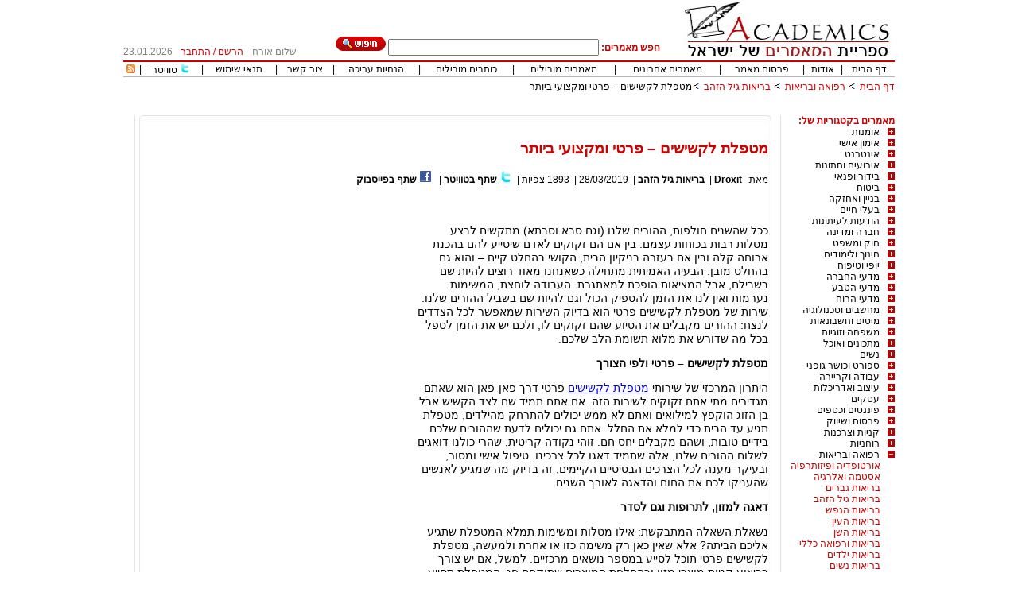

--- FILE ---
content_type: text/html; charset=utf-8
request_url: http://www.academics.co.il/Articles/Article92441.aspx
body_size: 85302
content:

<!DOCTYPE html PUBLIC "-//W3C//DTD XHTML 1.0 Transitional//EN" "http://www.w3.org/TR/xhtml1/DTD/xhtml1-transitional.dtd">
<html xmlns="http://www.w3.org/1999/xhtml">
<head id="Head1"><title>
	מטפלת לקשישים – פרטי ומקצועי ביותר
</title><link rel="stylesheet" type="text/css" href="/css/styles.css" /><link rel="stylesheet" type="text/css" href="/css/tabs.css" />
    <script src="/js/internals.js" type="text/javascript"></script>
    <link rel="shortcuticon" href="/images/favicon.png" /><link rel="shortcut icon" href="/images/favicon.png" /><link rel="icon" href="/images/favicon.png" />
    <script type="text/javascript" src="/jquery/jquery-1.3.2.min.js"></script>
    <script type="text/javascript" src="/jquery/plugins/tabify/tabify.js"></script>
    <link rel="stylesheet" type="text/css" href="/jquery/plugins/tabify/tabs.css">

    <style type="text/css">
        .style2
        {
            width: 649px;
        }
        .style6
        {
            height: 30px;
            margin-bottom: 5;
            padding-bottom: 5;
        }
        .style7
        {
            height: 18px;
            margin-bottom: 5;
            padding-bottom: 5;
        }
    </style>
<meta name="keywords" content="מטפלת לקשישים,דאגה לקשישים" /><meta name="description" content="ככל שהשנים חולפות, ההורים שלנו (וגם סבא וסבתא) מתקשים לבצע מטלות רבות בכוחות עצמם. בין אם הם זקוקים לאדם שיסייע להם בהכנת ארוחה קלה ובין אם בעזרה בניקיון הבית, הקושי בהחלט קיים – והוא גם בהחלט מובן. הבעיה האמיתית מתחילה כשאנחנו מאוד רוצים להיות שם בשבילם, אבל המציאות הופכת למאתגרת. העבודה לוחצת, המשימות נערמות ואין לנו את הזמן להספיק הכול וגם להיות שם בשביל ההורים שלנו. שירות של מטפלת לקשישים פרטי הוא בדיוק השירות שמאפשר לכל הצדדים לנצח: ההורים מקבלים את הסיוע שהם זקוקים לו, ולכם יש את הזמן לטפל" /></head>
<body style="margin-top: 0; padding-top: 0;margin-bottom:0;padding-bottom:0">
    <form method="post" action="/Articles/Article92441.aspx" id="form1">
<div class="aspNetHidden">
<input type="hidden" name="__EVENTTARGET" id="__EVENTTARGET" value="" />
<input type="hidden" name="__EVENTARGUMENT" id="__EVENTARGUMENT" value="" />
<input type="hidden" name="__VIEWSTATE" id="__VIEWSTATE" value="/wEPDwUKLTc5OTE3Mzc3NGQYAgUeX19Db250cm9sc1JlcXVpcmVQb3N0QmFja0tleV9fFgEFDGN0bDAwJFNlYXJjaAUdY3RsMDAkTGlua3NDb250cm9sMSRHcmlkVmlldzEPPCsADAEIZmSgX/Wdl/Z5Hjuu4345ls9AGzSrMw==" />
</div>

<script type="text/javascript">
//<![CDATA[
var theForm = document.forms['form1'];
if (!theForm) {
    theForm = document.form1;
}
function __doPostBack(eventTarget, eventArgument) {
    if (!theForm.onsubmit || (theForm.onsubmit() != false)) {
        theForm.__EVENTTARGET.value = eventTarget;
        theForm.__EVENTARGUMENT.value = eventArgument;
        theForm.submit();
    }
}
//]]>
</script>


<script src="/WebResource.axd?d=5k_0Xmh3oMy4A7klv3f7u2DbLantZhZlW5s8JlwASpX77To6KXMXEiR24LKya1oOsO9TyILCKPVvr7RfIPCb8hI6KSk1&amp;t=638563343773552689" type="text/javascript"></script>


<script src="/ScriptResource.axd?d=sqE8N2hC5qr9_2ZOvNrGwGR3UbreE9egI6zJAuc7Ihuw5aTsFQHysYZWaAEISR0p2TYtQBe51lbJWUX8syDrWImoQzALX0lXcsMs9hDVSUFPZ3RiZbqNnOyy4DqpyUmjCExgqYrqBOzfCNZleZVj8uUXaR-tD7-CMurKqi0JwOUS_kBP0&amp;t=ffffffffc820c398" type="text/javascript"></script>
<script type="text/javascript">
//<![CDATA[
if (typeof(Sys) === 'undefined') throw new Error('ASP.NET Ajax client-side framework failed to load.');
//]]>
</script>

<script src="/ScriptResource.axd?d=eYDPlEeGFLc6cPKsRqMR45lHowH0brWkzs7uJi8f56uHbAiNxUbkt98hHg4DLmZxtlZLUc8rNB3ea_m7nHf-6ikmAMIF1X-wUDtr4hencAbq9A0EqPoXH6hFl93-veJdnl8tPTOvMsh1Ku0iUEI0szJFUTccNtzWKpdhSI-g0E2oxVXrfqROy99Fc2Hi3MUkYacA-Q2&amp;t=ffffffffc820c398" type="text/javascript"></script>
<script src="/js/CallWebServiceMethods.js" type="text/javascript"></script>
<script src="/WebServices.asmx/jsdebug" type="text/javascript"></script>
<div class="aspNetHidden">

	<input type="hidden" name="__VIEWSTATEGENERATOR" id="__VIEWSTATEGENERATOR" value="F8B986F5" />
	<input type="hidden" name="__EVENTVALIDATION" id="__EVENTVALIDATION" value="/wEdAAZkQVEvNl5C0eTEAZVi5udByPXPcJrHN04N0h4PIqxwURIzNH4L0b6gRMmy8s/OAa54VEn6OfQVLe49I3UbSJzX2TLV5XYrn5+ojAsDUkd+AiM8N9R7yR6ODEJVJ83daXD4zJMpkqRAnnaUibUG5Bj1+VBrrw==" />
</div>
    <div align="center" dir="rtl">
        <table border="0" cellspacing="0" cellpadding="0">
            <tr>
                <td rowspan="2" style="text-align: right">
                    <a id="HyperLink77" href="/">
                   <img border="0" src="/images/logo.jpg">
                    </a>
                </td>
                <td align="right" valign="bottom" height="67">
                    <div class="style6">
                        <div id="pan" onkeypress="javascript:return WebForm_FireDefaultButton(event, &#39;Search&#39;)">
	
                            <input name="ctl00$cx" type="hidden" id="cx" value="partner-pub-0761345898358080:l7b8i8-3dcj" />
                            <input name="ctl00$cof" type="hidden" id="cof" value="FORID:10" />
                            <span id="Label1" class="redfontbold">חפש מאמרים:</span>
                            <input name="ctl00$q" type="text" id="q" size="31" />
                            <input name="ctl00$isCSE" type="hidden" id="isCSE" />
                            <input type="image" name="ctl00$Search" id="Search" src="/Images/searchbtn.jpg" />
                        
</div>
                    </div>
                </td>
                <td valign="bottom" align="center" rowspan="2">
                    <div class="style7">
                        <span id="lblUserFullName" class="grayfont">שלום אורח</span>
                    </div>
                </td>
                <td width="92" valign="bottom" align="center" class="redfont" rowspan="2">
                    <div class="style7">
                        <div id="LogInDiv">
                            <a id="HyperLink1" class="RedLink" href="/Register.aspx">הרשם</a>&nbsp;/&nbsp;<a id="HyperLink2" class="RedLink" href="/Login.aspx">התחבר</a>
                        </div>
                        
                    </div>
                </td>
                <td width="65" valign="bottom" align="center" class="grayfont" rowspan="2">
                    <div align="left" class="style7">
                        <span id="lblCurentDate">23.01.2026</span>
                    </div>
                </td>
            </tr>
            <tr>
                <td align="center" valign="top">
                </td>
            </tr>
            <tr>
                <td colspan="5" class="linetd">
                    &nbsp;
                </td>
            </tr>
            <tr>
                <td colspan="5">
                    <div align="center" class="toplinks">
                        <table border="0" cellspacing="1" cellpadding="0" width="100%" class="TablesBorderTopMenu">
                            <tr>
                                <td align="center">
                                    <a id="HyperLink5" href="/">דף הבית</a>
                                </td>
                                <td align="center">
                                    |
                                </td>
                                <td align="center">
                                    <a id="HyperLink20" href="/AboutUs.aspx">אודות</a>
                                </td>
                                <td align="center">
                                    |
                                </td>
                                <td align="center">
                                    <a id="HyperLink9" href="/AddNewArticle.aspx">פרסום מאמר</a>
                                </td>
                                <td align="center">
                                    |
                                </td>
                                <td align="center">
                                    <a id="HyperLink8" href="/LatestArticles.aspx">מאמרים אחרונים</a>
                                </td>
                                <td align="center">
                                    |
                                </td>
                                <td align="center">
                                    <a id="HyperLink6" href="/MostViewedArticles.aspx">מאמרים מובילים</a>
                                </td>
                                <td align="center">
                                    |
                                </td>
                                <td align="center">
                                    <a id="HyperLink7" href="/MostActiveAuthors.aspx">כותבים מובילים</a>
                                </td>
                                <td align="center">
                                    |
                                </td>
                                <td align="center" class="grayfont">
                                    <a id="HyperLink10" href="/EditingInstructions.aspx">הנחיות עריכה</a>
                                </td>
                                <td align="center">
                                    |
                                </td>
                                <td align="center">
                                    <a id="HyperLink22" href="/ContactUs.aspx">צור קשר</a>
                                </td>
                                <td align="center">
                                    |
                                </td>
                                <td align="center">
                                    <a id="HyperLink18" href="/TermsOfUse.aspx">תנאי שימוש</a>
                                </td>
                                <td align="center">
                                    |
                                </td>
                                <td align="center">
                                <img src="../Images/twittersmall.png" style="height:13px;" />
                                    <a id="lnkTwitter" onclick="pageTracker._trackEvent(&#39;Articles&#39;, &#39;OurTwitter&#39;, &#39;OurTwitter&#39;);" href="http://www.twitter.com/academicsil">טוויטר</a>
                                </td>      
                                <td align="center">
                                    |
                                </td>                                                          
                                <td align="center" valign="middle">
                                    <a id="HyperLink17" title="מאמרים אחרונים" href="/LatestArticles.aspx?rss=1"><img title="מאמרים אחרונים" src="/Images/smallrss.gif" alt="" /></a>
                                </td>
                            </tr>
                        </table>
                    </div>
                </td>
            </tr>
            <tr height="25">
                <td class="style2" colspan="2">
                    <div id="NavigationBar" align="right" style="padding-top: 5px">
                        <a id="lnkNav0" class="LinksStyle" href="/">דף הבית</a>
                        <img src="/Images/Arrow.png" id="Sep1" style="width: 12px" />
                        <a id="lnkNav1" class="LinksStyle" href="/MainCategories/MainCategory29.aspx">רפואה ובריאות</a>
                        <img src="/Images/Arrow.png" id="Sep2" style="width: 12px" />
                        <a id="lnkNav2" class="LinksStyle" href="/Categories/Category382.aspx">בריאות גיל הזהב</a>
                        <img src="/Images/Arrow.png" id="Sep3" style="width: 12px" /><a id="lnkNav3">מטפלת לקשישים – פרטי ומקצועי ביותר</a>
                        
                    </div>
                    &nbsp;
                </td>
                <td width="226" colspan="3">
                    &nbsp;
                </td>
            </tr>
            <tr>
                <td width="970" colspan="5">
                    <div>
<script async src="//pagead2.googlesyndication.com/pagead/js/adsbygoogle.js"></script>
<!-- אקדמיקס למעלה -->
<ins class="adsbygoogle"
     style="display:inline-block;width:728px;height:15px"
     data-ad-client="ca-pub-0761345898358080"
     data-ad-slot="7593179223"></ins>
<script>
    (adsbygoogle = window.adsbygoogle || []).push({});
</script>
                        <table border="0" width="100%" cellspacing="0" cellpadding="0">
                            <tr>
                                <td valign="top" style="width: 140px;" align="right">
                                    
                                    <span id="CollapsableMenuControl1_Label1" class="redfontbold">מאמרים בקטגוריות של:</span>
<script language="javascript">
    function dn() { }
</script>

<script type="text/javascript">
//<![CDATA[
Sys.WebForms.PageRequestManager._initialize('ctl00$CollapsableMenuControl1$scriptManagerId', 'form1', [], [], [], 90, 'ctl00');
//]]>
</script>

<div id="CollapsableMenuControl1_menu" class="collapsemenu"><div><a onclick="GetSc(1)" href="javascript:dn()"><img src="/Images/plus2.jpg" id="sc_img_1" /></a><a class="maincat" href="/MainCategories/MainCategory1.aspx">אומנות</a></div><div align="right" id="scdiv_1" class="subcat" style="display:none"></div>
<div><a onclick="GetSc(2)" href="javascript:dn()"><img src="/Images/plus2.jpg" id="sc_img_2" /></a><a class="maincat" href="/MainCategories/MainCategory2.aspx">אימון אישי</a></div><div align="right" id="scdiv_2" class="subcat" style="display:none"></div>
<div><a onclick="GetSc(3)" href="javascript:dn()"><img src="/Images/plus2.jpg" id="sc_img_3" /></a><a class="maincat" href="/MainCategories/MainCategory3.aspx">אינטרנט</a></div><div align="right" id="scdiv_3" class="subcat" style="display:none"></div>
<div><a onclick="GetSc(32)" href="javascript:dn()"><img src="/Images/plus2.jpg" id="sc_img_32" /></a><a class="maincat" href="/MainCategories/MainCategory32.aspx">אירועים וחתונות</a></div><div align="right" id="scdiv_32" class="subcat" style="display:none"></div>
<div><a onclick="GetSc(4)" href="javascript:dn()"><img src="/Images/plus2.jpg" id="sc_img_4" /></a><a class="maincat" href="/MainCategories/MainCategory4.aspx">בידור ופנאי</a></div><div align="right" id="scdiv_4" class="subcat" style="display:none"></div>
<div><a onclick="GetSc(5)" href="javascript:dn()"><img src="/Images/plus2.jpg" id="sc_img_5" /></a><a class="maincat" href="/MainCategories/MainCategory5.aspx">ביטוח</a></div><div align="right" id="scdiv_5" class="subcat" style="display:none"></div>
<div><a onclick="GetSc(6)" href="javascript:dn()"><img src="/Images/plus2.jpg" id="sc_img_6" /></a><a class="maincat" href="/MainCategories/MainCategory6.aspx">בניין ואחזקה </a></div><div align="right" id="scdiv_6" class="subcat" style="display:none"></div>
<div><a onclick="GetSc(7)" href="javascript:dn()"><img src="/Images/plus2.jpg" id="sc_img_7" /></a><a class="maincat" href="/MainCategories/MainCategory7.aspx">בעלי חיים</a></div><div align="right" id="scdiv_7" class="subcat" style="display:none"></div>
<div><a onclick="GetSc(8)" href="javascript:dn()"><img src="/Images/plus2.jpg" id="sc_img_8" /></a><a class="maincat" href="/MainCategories/MainCategory8.aspx">הודעות לעיתונות</a></div><div align="right" id="scdiv_8" class="subcat" style="display:none"></div>
<div><a onclick="GetSc(9)" href="javascript:dn()"><img src="/Images/plus2.jpg" id="sc_img_9" /></a><a class="maincat" href="/MainCategories/MainCategory9.aspx">חברה ומדינה</a></div><div align="right" id="scdiv_9" class="subcat" style="display:none"></div>
<div><a onclick="GetSc(10)" href="javascript:dn()"><img src="/Images/plus2.jpg" id="sc_img_10" /></a><a class="maincat" href="/MainCategories/MainCategory10.aspx">חוק ומשפט</a></div><div align="right" id="scdiv_10" class="subcat" style="display:none"></div>
<div><a onclick="GetSc(11)" href="javascript:dn()"><img src="/Images/plus2.jpg" id="sc_img_11" /></a><a class="maincat" href="/MainCategories/MainCategory11.aspx">חינוך ולימודים</a></div><div align="right" id="scdiv_11" class="subcat" style="display:none"></div>
<div><a onclick="GetSc(12)" href="javascript:dn()"><img src="/Images/plus2.jpg" id="sc_img_12" /></a><a class="maincat" href="/MainCategories/MainCategory12.aspx">יופי וטיפוח</a></div><div align="right" id="scdiv_12" class="subcat" style="display:none"></div>
<div><a onclick="GetSc(13)" href="javascript:dn()"><img src="/Images/plus2.jpg" id="sc_img_13" /></a><a class="maincat" href="/MainCategories/MainCategory13.aspx">מדעי החברה</a></div><div align="right" id="scdiv_13" class="subcat" style="display:none"></div>
<div><a onclick="GetSc(14)" href="javascript:dn()"><img src="/Images/plus2.jpg" id="sc_img_14" /></a><a class="maincat" href="/MainCategories/MainCategory14.aspx">מדעי הטבע</a></div><div align="right" id="scdiv_14" class="subcat" style="display:none"></div>
<div><a onclick="GetSc(15)" href="javascript:dn()"><img src="/Images/plus2.jpg" id="sc_img_15" /></a><a class="maincat" href="/MainCategories/MainCategory15.aspx">מדעי הרוח</a></div><div align="right" id="scdiv_15" class="subcat" style="display:none"></div>
<div><a onclick="GetSc(16)" href="javascript:dn()"><img src="/Images/plus2.jpg" id="sc_img_16" /></a><a class="maincat" href="/MainCategories/MainCategory16.aspx">מחשבים וטכנולוגיה</a></div><div align="right" id="scdiv_16" class="subcat" style="display:none"></div>
<div><a onclick="GetSc(17)" href="javascript:dn()"><img src="/Images/plus2.jpg" id="sc_img_17" /></a><a class="maincat" href="/MainCategories/MainCategory17.aspx">מיסים וחשבונאות</a></div><div align="right" id="scdiv_17" class="subcat" style="display:none"></div>
<div><a onclick="GetSc(18)" href="javascript:dn()"><img src="/Images/plus2.jpg" id="sc_img_18" /></a><a class="maincat" href="/MainCategories/MainCategory18.aspx">משפחה וזוגיות</a></div><div align="right" id="scdiv_18" class="subcat" style="display:none"></div>
<div><a onclick="GetSc(19)" href="javascript:dn()"><img src="/Images/plus2.jpg" id="sc_img_19" /></a><a class="maincat" href="/MainCategories/MainCategory19.aspx">מתכונים ואוכל</a></div><div align="right" id="scdiv_19" class="subcat" style="display:none"></div>
<div><a onclick="GetSc(20)" href="javascript:dn()"><img src="/Images/plus2.jpg" id="sc_img_20" /></a><a class="maincat" href="/MainCategories/MainCategory20.aspx">נשים</a></div><div align="right" id="scdiv_20" class="subcat" style="display:none"></div>
<div><a onclick="GetSc(21)" href="javascript:dn()"><img src="/Images/plus2.jpg" id="sc_img_21" /></a><a class="maincat" href="/MainCategories/MainCategory21.aspx">ספורט וכושר גופני</a></div><div align="right" id="scdiv_21" class="subcat" style="display:none"></div>
<div><a onclick="GetSc(22)" href="javascript:dn()"><img src="/Images/plus2.jpg" id="sc_img_22" /></a><a class="maincat" href="/MainCategories/MainCategory22.aspx">עבודה וקריירה</a></div><div align="right" id="scdiv_22" class="subcat" style="display:none"></div>
<div><a onclick="GetSc(23)" href="javascript:dn()"><img src="/Images/plus2.jpg" id="sc_img_23" /></a><a class="maincat" href="/MainCategories/MainCategory23.aspx">עיצוב ואדריכלות</a></div><div align="right" id="scdiv_23" class="subcat" style="display:none"></div>
<div><a onclick="GetSc(24)" href="javascript:dn()"><img src="/Images/plus2.jpg" id="sc_img_24" /></a><a class="maincat" href="/MainCategories/MainCategory24.aspx">עסקים</a></div><div align="right" id="scdiv_24" class="subcat" style="display:none"></div>
<div><a onclick="GetSc(25)" href="javascript:dn()"><img src="/Images/plus2.jpg" id="sc_img_25" /></a><a class="maincat" href="/MainCategories/MainCategory25.aspx">פיננסים וכספים</a></div><div align="right" id="scdiv_25" class="subcat" style="display:none"></div>
<div><a onclick="GetSc(26)" href="javascript:dn()"><img src="/Images/plus2.jpg" id="sc_img_26" /></a><a class="maincat" href="/MainCategories/MainCategory26.aspx">פרסום ושיווק</a></div><div align="right" id="scdiv_26" class="subcat" style="display:none"></div>
<div><a onclick="GetSc(27)" href="javascript:dn()"><img src="/Images/plus2.jpg" id="sc_img_27" /></a><a class="maincat" href="/MainCategories/MainCategory27.aspx">קניות וצרכנות</a></div><div align="right" id="scdiv_27" class="subcat" style="display:none"></div>
<div><a onclick="GetSc(28)" href="javascript:dn()"><img src="/Images/plus2.jpg" id="sc_img_28" /></a><a class="maincat" href="/MainCategories/MainCategory28.aspx">רוחניות</a></div><div align="right" id="scdiv_28" class="subcat" style="display:none"></div>
<div><a onclick="GetSc(29)" href="javascript:dn()"><img src="/Images/minus2.jpg" id="sc_img_29" /></a><a class="maincat" href="/MainCategories/MainCategory29.aspx">רפואה ובריאות</a></div><div align="right" id="scdiv_29" class="subcat" style="display:block"><a href="/Categories/Category379.aspx" class=RedLink title=אורטופדיה ופיזותרפיה>אורטופדיה ופיזותרפיה</a><br/><a href="/Categories/Category380.aspx" class=RedLink title=אסטמה ואלרגיה>אסטמה ואלרגיה</a><br/><a href="/Categories/Category381.aspx" class=RedLink title=בריאות גברים>בריאות גברים</a><br/><a href="/Categories/Category382.aspx" class=RedLink title=בריאות גיל הזהב>בריאות גיל הזהב</a><br/><a href="/Categories/Category383.aspx" class=RedLink title=בריאות הנפש>בריאות הנפש</a><br/><a href="/Categories/Category387.aspx" class=RedLink title=בריאות העין>בריאות העין</a><br/><a href="/Categories/Category428.aspx" class=RedLink title=בריאות השן>בריאות השן</a><br/><a href="/Categories/Category385.aspx" class=RedLink title=בריאות ורפואה כללי>בריאות ורפואה כללי</a><br/><a href="/Categories/Category384.aspx" class=RedLink title=בריאות ילדים>בריאות ילדים</a><br/><a href="/Categories/Category386.aspx" class=RedLink title=בריאות נשים>בריאות נשים</a><br/><a href="/Categories/Category388.aspx" class=RedLink title=דיאטה ותזונה>דיאטה ותזונה</a><br/><a href="/Categories/Category389.aspx" class=RedLink title=הפסקת עישון >הפסקת עישון </a><br/><a href="/Categories/Category390.aspx" class=RedLink title=הפרעות קשב וריכוז>הפרעות קשב וריכוז</a><br/><a href="/Categories/Category391.aspx" class=RedLink title=השמנת יתר>השמנת יתר</a><br/><a href="/Categories/Category392.aspx" class=RedLink title=התמכרויות>התמכרויות</a><br/><a href="/Categories/Category393.aspx" class=RedLink title=כירופרקטיקה>כירופרקטיקה</a><br/><a href="/Categories/Category394.aspx" class=RedLink title=מחלות לב>מחלות לב</a><br/><a href="/Categories/Category395.aspx" class=RedLink title=מיניות ובריאות מינית>מיניות ובריאות מינית</a><br/><a href="/Categories/Category396.aspx" class=RedLink title=ניתוחים פלסטיים>ניתוחים פלסטיים</a><br/><a href="/Categories/Category397.aspx" class=RedLink title=נשירת שיער>נשירת שיער</a><br/><a href="/Categories/Category398.aspx" class=RedLink title=ספא>ספא</a><br/><a href="/Categories/Category399.aspx" class=RedLink title=סרטן>סרטן</a><br/><a href="/Categories/Category400.aspx" class=RedLink title=פיזיולוגייה>פיזיולוגייה</a><br/><a href="/Categories/Category401.aspx" class=RedLink title=רכיבה טיפולית>רכיבה טיפולית</a><br/><a href="/Categories/Category402.aspx" class=RedLink title=רפואה>רפואה</a><br/><a href="/Categories/Category403.aspx" class=RedLink title=רפואה משלימה>רפואה משלימה</a><br/><a href="/Categories/Category404.aspx" class=RedLink title=רפואה סינית>רפואה סינית</a><br/><a href="/Categories/Category405.aspx" class=RedLink title=שינה >שינה </a><br/><a href="/Categories/Category406.aspx" class=RedLink title=שיקום והידרותרפיה>שיקום והידרותרפיה</a><br/><a href="/Categories/Category407.aspx" class=RedLink title=תוספי מזון>תוספי מזון</a><br/></div>
<div><a onclick="GetSc(30)" href="javascript:dn()"><img src="/Images/plus2.jpg" id="sc_img_30" /></a><a class="maincat" href="/MainCategories/MainCategory30.aspx">תחבורה ורכב</a></div><div align="right" id="scdiv_30" class="subcat" style="display:none"></div>
<div><a onclick="GetSc(31)" href="javascript:dn()"><img src="/Images/plus2.jpg" id="sc_img_31" /></a><a class="maincat" href="/MainCategories/MainCategory31.aspx">תיירות ונופש</a></div><div align="right" id="scdiv_31" class="subcat" style="display:none"></div>
</div>


                                    <div>

                                    </div>
                                    <div id="LinksDiv">
                                    <br />
                                        <div>

</div>
                                    </div>
                                </td>
                                <td valign="top">
                                    <div>
                                        
    <script language="JavaScript" type="text/JavaScript">
        function bookmark(title, url) {
            if (document.all)
                window.external.AddFavorite(url, title);
            else if (window.sidebar)
                window.sidebar.addPanel(title, url, "")
        }
    </script>
    <script type="text/javascript">
        $(document).ready(function () {
            $('#tabscontent').tabify();
        });

    </script>
    <div onkeypress="return disableEnterKey(event)" style="overflow: hidden">
        <table border="0" width="98%" cellspacing="0" cellpadding="0" class="middletableborder">
            <tr>
                <td width="5">
                    &nbsp;
                </td>
                <td height="15" class="wide_middlebox2_top">
                </td>
                <td width="5">
                    &nbsp;
                </td>
            </tr>
            <tr>
                <td width="5">
                    &nbsp;
                </td>
                <td class="wide_middlebox2_middle" height="94">
                    <div align="right">
                        <table cellspacing="0" cellpadding="0" width="100%" border="0">
                            <tr>
                                <td align="right">
                                    <h1>
                                        <span id="ContentPlaceHolder1_lblArticleTitle" class="articletitle">מטפלת לקשישים – פרטי ומקצועי ביותר</span>
                                    </h1>
                                </td>
                            </tr>
                            <tr>
                                <td>
                                    <div style="display: inline;">
                                        <span id="ContentPlaceHolder1_Label1" style="display:inline-block;width:30px;">מאת:</span>
                                        <a id="ContentPlaceHolder1_lnkAuthor" class="LinksStyleBlack" href="/Authors/Author9983.aspx">Droxit</a>
                                        |&nbsp;
                                        <a id="ContentPlaceHolder1_lnkCategory" class="LinksStyleBlack" href="/Categories/Category382.aspx">בריאות גיל הזהב</a>
                                        |&nbsp;
                                        <span id="ContentPlaceHolder1_lblDate">28/03/2019</span>
                                        |&nbsp;
                                        <span id="ContentPlaceHolder1_lblViewsCount">1893</span>
                                        <span id="ContentPlaceHolder1_lblViews">צפיות</span>
                                        |&nbsp;
                                        <img id="ContentPlaceHolder1_Image1" src="../Images/twittersmall.png" />
                                        <a id="ContentPlaceHolder1_lnkTwitterShare" class="ArticleOptions" onclick="pageTracker._trackEvent(&#39;Articles&#39;, &#39;TwitteArticle&#39;, &#39;Article92441&#39;);" target="_blank" href="http://twitter.com/home?status=reading from @academicsil http://www.academics.co.il/Articles/Article92441.aspx">שתף בטוויטר</a>
                                        | &nbsp;
                                        <img id="ContentPlaceHolder1_Image2" src="../Images/facebook.png" />
                                        <a id="ContentPlaceHolder1_lnkFacebookShare" class="ArticleOptions" onclick="pageTracker._trackEvent(&#39;Articles&#39;, &#39;FBArticle&#39;, &#39;Article92441&#39;);" target="_blank" href="http://facebook.com/share.php?u=http://www.academics.co.il/Articles/Article92441.aspx">שתף בפייסבוק</a>
                                    </div>
                                    <div class="fbclass">
                                        <iframe id="ContentPlaceHolder1_fbframe" src="http://www.facebook.com/plugins/like.php?href=www.academics.co.il/Articles/Article92441.aspx&amp;layout=standard&amp;show_faces=false&amp;width=450&amp;action=like&amp;font=arial&amp;colorscheme=light&amp;height=35" scrolling="no" frameborder="0" style="border: none; overflow: hidden; height: 25px;" width="100%" allowtransparency="true"></iframe>
                                    </div>
                                </td>
                            </tr>
                            <tr>
                                <td style="text-align: right">
                                </td>
                            </tr>
                            <tr>
                                <td>
                                    <div style="text-align: justify">
                                        
                                        <div style="float: left; width: 340px; text-align: right; padding-right: 10px;">
                                            <script src="/js/articleads.js" type="text/javascript"></script>
                                            <script type="text/javascript" src="http://pagead2.googlesyndication.com/pagead/show_ads.js"></script>

                                            <script src="/js/articleads.js" type="text/javascript"></script>
                                            <script type="text/javascript" src="http://pagead2.googlesyndication.com/pagead/show_ads.js"></script>
                                            <script src="/js/articleads.js" type="text/javascript"></script>
                                            <script type="text/javascript" src="http://pagead2.googlesyndication.com/pagead/show_ads.js"></script>
                                        </div>
                                        <div style="text-align: right">
                                            <span id="ContentPlaceHolder1_lblArticle" class="ArticleContent"><p>
<p>ככל שהשנים חולפות, ההורים שלנו (וגם סבא וסבתא) מתקשים לבצע מטלות רבות בכוחות עצמם. בין אם הם זקוקים לאדם שיסייע להם בהכנת ארוחה קלה ובין אם בעזרה בניקיון הבית, הקושי בהחלט קיים – והוא גם בהחלט מובן. הבעיה האמיתית מתחילה כשאנחנו מאוד רוצים להיות שם בשבילם, אבל המציאות הופכת למאתגרת. העבודה לוחצת, המשימות נערמות ואין לנו את הזמן להספיק הכול וגם להיות שם בשביל ההורים שלנו. שירות של מטפלת לקשישים פרטי הוא בדיוק השירות שמאפשר לכל הצדדים לנצח: ההורים מקבלים את הסיוע שהם זקוקים לו, ולכם יש את הזמן לטפל בכל מה שדורש את מלוא תשומת הלב שלכם.</p>

<p><strong>מטפלת לקשישים – פרטי ולפי הצורך</strong></p>
<p>היתרון המרכזי של שירותי <a href="https://www.pan-pan.co.il/%D7%A2%D7%96%D7%A8%D7%94-%D7%9C%D7%A7%D7%A9%D7%99%D7%A9%D7%99%D7%9D/">מטפלת לקשישים</a> פרטי דרך פאן-פאן הוא שאתם מגדירים מתי אתם זקוקים לשירות הזה. אם אתם תמיד שם לצד הקשיש אבל בן הזוג הוקפץ למילואים ואתם לא ממש יכולים להתרחק מהילדים, מטפלת תגיע עד הבית כדי למלא את החלל. אתם גם יכולים לדעת שההורים שלכם בידיים טובות, ושהם מקבלים יחס חם. זוהי נקודה קריטית, שהרי כולנו דואגים לשלום ההורים שלנו, אלה שתמיד דאגו לכל צרכינו. טיפול אישי ומסור, ובעיקר מענה לכל הצרכים הבסיסיים הקיימים, זה בדיוק מה שמגיע לאנשים שהעניקו לכם את החום והדאגה לאורך השנים.</p>

<p><strong>דאגה למזון, לתרופות וגם לסדר</strong></p>
<p>נשאלת השאלה המתבקשת: אילו מטלות ומשימות תמלא המטפלת שתגיע אליכם הביתה? אלא שאין כאן רק משימה כזו או אחרת ולמעשה, מטפלת לקשישים פרטי תוכל לסייע במספר נושאים מרכזיים. למשל, אם יש צורך בביצוע קניות מוצרי מזון ובהחלפת המוצרים שתוקפם פג, המטפלת תסייע במשימה הזו בקלות וביעילות. זו גם מטלה חשובה, שהרי צריכת מזון שפג תוקפו עשויה להסב נזק לבריאות, וגם מקרר ריק הוא בעיה גדולה כשלעצמה. אם נדרשת ארוחה קלה (כמו מרק למשל), כזו שיוכלו ההורים להמשיך וליהנות ממנה עוד יום או יומיים, מטפלת לקשישים פרטי תוכל למלא גם את הצורך הזה. היא גם תסייע במתן תרופות ובליווי לסידורים, וכן בסידור הבית כדי להבטיח סביבה נעימה ככל האפשר.</p>

<p><strong>הנוחות שלהם – השקט שלכם</strong></p>
<p>אין ספק, הנוחות של ההורים, שלומם וגם בריאותם הפיזית והנפשית, כל אלה חשובים במיוחד. אתם רוצים להיות בשבילם ואתם גם עושים את זה ככל שאתם יכולים. אלא שלאורך הדרך יש לא מעט הפתעות ותקלות, מיום ארוך שצפוי במשרד ועד לאירוע חברתי, כנס מקצועי או ילד חולה שזקוק גם הוא לתשומת הלב שלכם. במצבים האלה אתם ממש לא צריכים להתפשר וגם לא להרגיש שאתם משאירים את האנשים החשובים לכם מכל כשהם לבדם. השירות של פאן-פאן מאפשר לכם להזמין שירותיה של מטפלת לקשישים פרטי, ולהיות שקטים ורגועים יותר.</p>
</p></span>
                                            <div class="fbclass">
                                                <iframe id="ContentPlaceHolder1_fbframe1" src="http://www.facebook.com/plugins/like.php?href=www.academics.co.il/Articles/Article92441.aspx&amp;layout=standard&amp;show_faces=false&amp;width=450&amp;action=like&amp;font=arial&amp;colorscheme=light&amp;height=35" scrolling="no" frameborder="0" style="border: none; overflow: hidden; height: 25px;" width="100%" allowtransparency="true"></iframe>
                                            </div>
                                        </div>
                                    </div>
                                </td>
                            </tr>
                            <tr>
                                <td>
                                    &nbsp;
                                </td>
                            </tr>
                            <tr>
                                <td align="right">
                                    <br />
                                    <br />
                                    <div id="ContentPlaceHolder1_RatingDiv">
                                        
                                        <script language='JavaScript'>
                                            var OutbrainPermaLink = 'http://www.academics.co.il/Articles/Article92441.aspx';
                                            var OB_demoMode = false;
                                            var OBITm = "1258388431622";
                                            var OB_langJS = 'http://widgets.outbrain.com/lang_he.js';
                                            if (typeof (OB_Script) != 'undefined')
                                                OutbrainStart();
                                            else {
                                                var OB_Script = true;
                                                var str = '<script src="http://widgets.outbrain.com/OutbrainRater.js" type="text/javascript"><\/script>';
                                                document.write(str);
                                            }
                                        </script>
                                    </div>
                                    <br />
                                    
                                    <div id="ContentPlaceHolder1_Div1">
                                        <div id="ContentPlaceHolder1_TagsDiv"><strong>תגיות המאמר:&nbsp;</strong><a class="LinksStyle" href="/1/tags.aspx?tag=מטפלת לקשישים">מטפלת לקשישים</a>, <a class="LinksStyle" href="/1/tags.aspx?tag=דאגה לקשישים">דאגה לקשישים</a></div>
                                    </div>
                                    <br />
                                    <div>
                                        <span id="ContentPlaceHolder1_Label2" class="RegularStyleBold">מקור המאמר: </span>
                                        <a id="ContentPlaceHolder1_lnkToArticle" class="LinksStyle" href="/Articles/Article92441.aspx">Academics – ספריית המאמרים של ישראל</a>
                                    </div>
                                    <br />
                                </td>
                            </tr>
                            <tr>
                                <td>
                                    <div align="center">
                                        <u>
                                            <img border="0" src="/images/printbutton.jpg" width="20" height="20" align="absmiddle"></u>
                                        <a id="ContentPlaceHolder1_lnkPrintArticle" class="ArticleOptions" href="/Printing/92441/Print.aspx">הדפסת המאמר</a>
                                        &nbsp; |&nbsp;&nbsp;
                                        <img border="0" src="/images/sendemailbutton.jpg" width="19" height="19" align="top">&nbsp;
                                        <b><u>
                                            <a id="ContentPlaceHolder1_lnkSendToFriend" class="ArticleOptions" href="/SendingToFriend/92441/Send.aspx">שלח לחבר</a></u></b>&nbsp;&nbsp;&nbsp;
                                        | &nbsp;<img border="0" src="/images/addtoyourwebbutton.jpg" width="18" height="18"
                                            align="middle">&nbsp; <b>
                                                <a id="ContentPlaceHolder1_lnkPublishArticle" class="ArticleOptions" href="/Publishing/92441/Publish.aspx">פרסם את המאמר באתרך</a></b>&nbsp;&nbsp;&nbsp;
                                        | &nbsp;
                                        <img border="0" src="/images/addtofav2.jpg" width="18" height="18" align="top">&nbsp;
                                        <a id="ContentPlaceHolder1_lnkAddToFavorites" class="ArticleOptions" href="javascript:bookmark(&#39;מטפלת לקשישים – פרטי ומקצועי ביותר&#39;,&#39;http://www.academics.co.il/Articles/Article92441.aspx&#39;);">הוסף למועדפים</a>
                                    </div>
                                </td>
                            </tr>
                        </table>
                    </div>
                </td>
                <td width="5">
                    &nbsp;
                </td>
            </tr>
            <tr>
                <td width="5">
                    &nbsp;
                </td>
                <td class="wide_middlebox2_bottom">
                    &nbsp;
                </td>
                <td width="5">
                    &nbsp;
                </td>
            </tr>
            <tr>
                <td width="5">
                    &nbsp;
                </td>
                <td>
                    &nbsp;
                </td>
                <td width="5">
                    &nbsp;
                </td>
            </tr>
            <tr>
                <td width="5">
                    &nbsp;
                </td>
                <td>
                    &nbsp;
                </td>
                <td width="5">
                    &nbsp;
                </td>
            </tr>
            <tr>
                <td width="5">
                    &nbsp;
                </td>
                <td height="15" class="wide_middlebox2_top">
                </td>
                <td width="5">
                    &nbsp;
                </td>
            </tr>
            <tr>
                <td width="5">
                    &nbsp;
                </td>
                <td class="wide_middlebox2_middle">
                    <div align="right">
                        <span id="ContentPlaceHolder1_Label3" class="RegularStyleBold">אודות כותב המאמר:</span>
                        <br />
                        <span id="ContentPlaceHolder1_lblAuthorSignature"><p>נכתב בעבור חברת <a href="http://www.Droxit.com">Droxit - בניית אתרים</a></p></span>
                    </div>
                </td>
                <td width="5">
                    &nbsp;
                </td>
            </tr>
            <tr>
                <td width="5">
                    &nbsp;
                </td>
                <td class="wide_middlebox2_bottom">
                    &nbsp;
                </td>
                <td width="5">
                    &nbsp;
                </td>
            </tr>
            <tr>
                <td width="5">
                    &nbsp;
                </td>
                <td>
                </td>
                <td width="5">
                    &nbsp;
                </td>
            </tr>
            <tr>
                <td width="5">
                    &nbsp;
                </td>
                <td>
                    <div>
                        <div style="float: left;">
                            <script src="/js/leftadswide.js" type="text/javascript"></script>
                            <script type="text/javascript" src="http://pagead2.googlesyndication.com/pagead/show_ads.js"></script>
                        </div>
                        <div id="tabscontent">
                            <h4>
                                <span id="ContentPlaceHolder1_lblMoreArticlesBy">מאמרים נוספים מאת Droxit</span></h4>
                            <div style="margin-top: 5px">
                                <div>
                                    

<link rel="stylesheet" type="text/css" href="/css/styles.css">
<div dir="rtl" align="right">
    <table id="ContentPlaceHolder1_AdditionalArtciles_DataList1" cellspacing="0" style="width:635px;border-collapse:collapse;">
	<tr>
		<td>
            <div class="middlebox2_top">
            </div>
            <div class="middlebox2_middle">
                <div style="margin-right: 10px; margin-left: 10px;">
                    <div style="float: left">
                        
                    </div>
                    
                    <div id="ContentPlaceHolder1_AdditionalArtciles_DataList1_smalltitle_0">
                        <a id="ContentPlaceHolder1_AdditionalArtciles_DataList1_HyperLink2_0" class="smallarticletitle" href="/Articles/Article92506.aspx">גם סבתאות זקוקות לפעמים למנוחה</a>
                    </div>
                    <div style="display: inline">
                        <span id="ContentPlaceHolder1_AdditionalArtciles_DataList1_Label1_0" style="display:inline-block;width:30px;">מאת:</span>
                        <a id="ContentPlaceHolder1_AdditionalArtciles_DataList1_HyperLink4_0" class="LinksStyleBlack" href="/Authors/Author9983.aspx">Droxit</a>
                        |&nbsp;
                        <a id="ContentPlaceHolder1_AdditionalArtciles_DataList1_HyperLink3_0" class="LinksStyleBlack" href="/Categories/Category226.aspx">הורות</a>
                        |&nbsp;
                        <span id="ContentPlaceHolder1_AdditionalArtciles_DataList1_lblDate_0">23/05/19</span>
                        |&nbsp;
                        <span id="ContentPlaceHolder1_AdditionalArtciles_DataList1_Label3_0">2619</span>
                        <span id="ContentPlaceHolder1_AdditionalArtciles_DataList1_Label4_0">צפיות </span>
                    </div>
                    <div style="display: block">
                        <span id="ContentPlaceHolder1_AdditionalArtciles_DataList1_Label2_0">לרוב, סבתא היא דמות משמעותית מאוד בחיי הנכדים שלה. היא מפנקת, מבלה איתם זמן איכות וכמובן שומרת עליהם לא פעם כשעולה הצורך. אלא שגם לסבתא יש סידורים משלה, אולי גם תחביבים ואפילו תכניות לטוס לחופשה קצרה בחו"ל מפעם לפעם.
אז נכון, שירותי סבתאות לא מהווים תחליף לאהבה העצומה שרק סבתא יכולה להעניק, אבל הם לכל הפחות מספקים פתרון נהדר – גם לילדים וגם להורים.</span>
                        <br />
                        
                    </div>
                </div>
                </div>
            </div>
            <div class="middlebox2_bottom">
                <br />
        </td>
	</tr><tr>
		<td>
            <div class="middlebox2_top">
            </div>
            <div class="middlebox2_middle">
                <div style="margin-right: 10px; margin-left: 10px;">
                    <div style="float: left">
                        
                    </div>
                    
                    <div id="ContentPlaceHolder1_AdditionalArtciles_DataList1_smalltitle_1">
                        <a id="ContentPlaceHolder1_AdditionalArtciles_DataList1_HyperLink2_1" class="smallarticletitle" href="/Articles/Article92482.aspx">שירותי סבתאות – למי זה מתאים?</a>
                    </div>
                    <div style="display: inline">
                        <span id="ContentPlaceHolder1_AdditionalArtciles_DataList1_Label1_1" style="display:inline-block;width:30px;">מאת:</span>
                        <a id="ContentPlaceHolder1_AdditionalArtciles_DataList1_HyperLink4_1" class="LinksStyleBlack" href="/Authors/Author9983.aspx">Droxit</a>
                        |&nbsp;
                        <a id="ContentPlaceHolder1_AdditionalArtciles_DataList1_HyperLink3_1" class="LinksStyleBlack" href="/Categories/Category226.aspx">הורות</a>
                        |&nbsp;
                        <span id="ContentPlaceHolder1_AdditionalArtciles_DataList1_lblDate_1">02/05/19</span>
                        |&nbsp;
                        <span id="ContentPlaceHolder1_AdditionalArtciles_DataList1_Label3_1">2524</span>
                        <span id="ContentPlaceHolder1_AdditionalArtciles_DataList1_Label4_1">צפיות </span>
                    </div>
                    <div style="display: block">
                        <span id="ContentPlaceHolder1_AdditionalArtciles_DataList1_Label2_1">כל סבתא מכירה את הסיטואציה הזו היטב. אחרי שנים של עבודה וגידול ילדים, דווקא כשהחלה ליהנות מהימים שבהם המטלות כבר לא נערמות בקצב והחופש נראה באופק, הן נקראות לשירות "מילואים" אצל הילדים שהתבגרו והפכו להורים בעצמם. עכשיו הן מתבקשות לשמור על הנכדים, לבלות איתן בחופשות הקיץ ובחגים, ואפילו לשמש כאחות רחמנייה כשהתינוק חולה בזמן שההורים חייבים לחזור לעבודה. אז נכון, מבחינת סבתא הזמן עם הנכדים מבורך והאהבה עצומה. אלא שגם הן רוצות ליהנות מהחיים ומהפנסיה.</span>
                        <br />
                        
                    </div>
                </div>
                </div>
            </div>
            <div class="middlebox2_bottom">
                <br />
        </td>
	</tr><tr>
		<td>
            <div class="middlebox2_top">
            </div>
            <div class="middlebox2_middle">
                <div style="margin-right: 10px; margin-left: 10px;">
                    <div style="float: left">
                        
                    </div>
                    
                    <div id="ContentPlaceHolder1_AdditionalArtciles_DataList1_smalltitle_2">
                        <a id="ContentPlaceHolder1_AdditionalArtciles_DataList1_HyperLink2_2" class="smallarticletitle" href="/Articles/Article92464.aspx">מטפלות לקשישים – סיוע להורים</a>
                    </div>
                    <div style="display: inline">
                        <span id="ContentPlaceHolder1_AdditionalArtciles_DataList1_Label1_2" style="display:inline-block;width:30px;">מאת:</span>
                        <a id="ContentPlaceHolder1_AdditionalArtciles_DataList1_HyperLink4_2" class="LinksStyleBlack" href="/Authors/Author9983.aspx">Droxit</a>
                        |&nbsp;
                        <a id="ContentPlaceHolder1_AdditionalArtciles_DataList1_HyperLink3_2" class="LinksStyleBlack" href="/Categories/Category382.aspx">בריאות גיל הזהב</a>
                        |&nbsp;
                        <span id="ContentPlaceHolder1_AdditionalArtciles_DataList1_lblDate_2">18/04/19</span>
                        |&nbsp;
                        <span id="ContentPlaceHolder1_AdditionalArtciles_DataList1_Label3_2">10616</span>
                        <span id="ContentPlaceHolder1_AdditionalArtciles_DataList1_Label4_2">צפיות </span>
                    </div>
                    <div style="display: block">
                        <span id="ContentPlaceHolder1_AdditionalArtciles_DataList1_Label2_2">אחרי שטיפלו בנו במשך כל החיים מגיע הרגע שבו ההורים שלנו זקוקים לעזרה שלנו. כשהם מתבגרים נדמה שפעולות רבות קשות עבורם יותר. ההליכה למכולת לרכישת מוצרי מזון עשויה להיות מאתגרת יותר, וגם מטלות בסיסיות בבית אינן פשוטות עבורם. במקרים רבים קשישים לאחר מחלה חלשים אף יותר, והאחריות מוטלת לא פעם על ילדיהם הבוגרים. עם זאת, ולמרות האהבה האדירה והרצון הרב לסייע, לילדים יש היום משפחות משלהם – וילדים משלהם. הם מתמרנים בין עבודה לסידורים, בין משפחה למחויבויות אחרות, ובתוך השגרה העמוסה הם רוצים להעניק את המיטב</span>
                        <br />
                        
                    </div>
                </div>
                </div>
            </div>
            <div class="middlebox2_bottom">
                <br />
        </td>
	</tr><tr>
		<td>
            <div class="middlebox2_top">
            </div>
            <div class="middlebox2_middle">
                <div style="margin-right: 10px; margin-left: 10px;">
                    <div style="float: left">
                        
                    </div>
                    
                    <div id="ContentPlaceHolder1_AdditionalArtciles_DataList1_smalltitle_3">
                        <a id="ContentPlaceHolder1_AdditionalArtciles_DataList1_HyperLink2_3" class="smallarticletitle" href="/Articles/Article92433.aspx">הרכבת רהיטי איקאה – כך תחסכו זמן יקר</a>
                    </div>
                    <div style="display: inline">
                        <span id="ContentPlaceHolder1_AdditionalArtciles_DataList1_Label1_3" style="display:inline-block;width:30px;">מאת:</span>
                        <a id="ContentPlaceHolder1_AdditionalArtciles_DataList1_HyperLink4_3" class="LinksStyleBlack" href="/Authors/Author9983.aspx">Droxit</a>
                        |&nbsp;
                        <a id="ContentPlaceHolder1_AdditionalArtciles_DataList1_HyperLink3_3" class="LinksStyleBlack" href="/Categories/Category79.aspx">שיפוצים</a>
                        |&nbsp;
                        <span id="ContentPlaceHolder1_AdditionalArtciles_DataList1_lblDate_3">21/03/19</span>
                        |&nbsp;
                        <span id="ContentPlaceHolder1_AdditionalArtciles_DataList1_Label3_3">1879</span>
                        <span id="ContentPlaceHolder1_AdditionalArtciles_DataList1_Label4_3">צפיות </span>
                    </div>
                    <div style="display: block">
                        <span id="ContentPlaceHolder1_AdditionalArtciles_DataList1_Label2_3">לא תמיד יש לנו את הזמן או את הסבלנות לנסות, לטעות ולתקן. כך, גם אם הרכבת רהיטי איקאה נתפסת כמשימה לא-מאוד-מורכבת, היכולת להאציל סמכויות ולפנות את הזמן למשימות אחרות היא ככל הנראה עדיפה.</span>
                        <br />
                        
                    </div>
                </div>
                </div>
            </div>
            <div class="middlebox2_bottom">
                <br />
        </td>
	</tr><tr>
		<td>
            <div class="middlebox2_top">
            </div>
            <div class="middlebox2_middle">
                <div style="margin-right: 10px; margin-left: 10px;">
                    <div style="float: left">
                        
                    </div>
                    
                    <div id="ContentPlaceHolder1_AdditionalArtciles_DataList1_smalltitle_4">
                        <a id="ContentPlaceHolder1_AdditionalArtciles_DataList1_HyperLink2_4" class="smallarticletitle" href="/Articles/Article92409.aspx">עזרה למשפחות – יתרון אדיר</a>
                    </div>
                    <div style="display: inline">
                        <span id="ContentPlaceHolder1_AdditionalArtciles_DataList1_Label1_4" style="display:inline-block;width:30px;">מאת:</span>
                        <a id="ContentPlaceHolder1_AdditionalArtciles_DataList1_HyperLink4_4" class="LinksStyleBlack" href="/Authors/Author9983.aspx">Droxit</a>
                        |&nbsp;
                        <a id="ContentPlaceHolder1_AdditionalArtciles_DataList1_HyperLink3_4" class="LinksStyleBlack" href="/Categories/Category226.aspx">הורות</a>
                        |&nbsp;
                        <span id="ContentPlaceHolder1_AdditionalArtciles_DataList1_lblDate_4">28/02/19</span>
                        |&nbsp;
                        <span id="ContentPlaceHolder1_AdditionalArtciles_DataList1_Label3_4">2352</span>
                        <span id="ContentPlaceHolder1_AdditionalArtciles_DataList1_Label4_4">צפיות </span>
                    </div>
                    <div style="display: block">
                        <span id="ContentPlaceHolder1_AdditionalArtciles_DataList1_Label2_4">בדרך כלל אתם מסתדרים לא רע. בין אם אתם זוג שמנהל יחד את משק הבית ובין אם אדם אחד מנצח על התזמורת עם עזרה מחברים טובים או קרובי משפחה, הכול עובד בדיוק כמו שצריך. יש תמיד מי שישמור על הילדים כשישיבה מתארכת וגם יש מי שידאג לכביסה או לסידור הבית בזמנים הלחוצים ביותר. אלא שיש גם לא מעט מצבים שבהם העזרה זמינה קצת פחות. בן או בת הזוג נוסעים או מוקפצים לשירות מילואים, ההורים יוצאים לחופשה או שמישהו מרגיש קצת פחות טוב – ומספק פחות עזרה מהרגיל. במצבים מעין אלה שירות עזרה למשפחות של פאן-פאן מספק את המענה.</span>
                        <br />
                        
                    </div>
                </div>
                </div>
            </div>
            <div class="middlebox2_bottom">
                <br />
        </td>
	</tr><tr>
		<td>
            <div class="middlebox2_top">
            </div>
            <div class="middlebox2_middle">
                <div style="margin-right: 10px; margin-left: 10px;">
                    <div style="float: left">
                        
                    </div>
                    
                    <div id="ContentPlaceHolder1_AdditionalArtciles_DataList1_smalltitle_5">
                        <a id="ContentPlaceHolder1_AdditionalArtciles_DataList1_HyperLink2_5" class="smallarticletitle" href="/Articles/Article92408.aspx">הנדימן בזמן שלכם</a>
                    </div>
                    <div style="display: inline">
                        <span id="ContentPlaceHolder1_AdditionalArtciles_DataList1_Label1_5" style="display:inline-block;width:30px;">מאת:</span>
                        <a id="ContentPlaceHolder1_AdditionalArtciles_DataList1_HyperLink4_5" class="LinksStyleBlack" href="/Authors/Author9983.aspx">Droxit</a>
                        |&nbsp;
                        <a id="ContentPlaceHolder1_AdditionalArtciles_DataList1_HyperLink3_5" class="LinksStyleBlack" href="/Categories/Category79.aspx">שיפוצים</a>
                        |&nbsp;
                        <span id="ContentPlaceHolder1_AdditionalArtciles_DataList1_lblDate_5">28/02/19</span>
                        |&nbsp;
                        <span id="ContentPlaceHolder1_AdditionalArtciles_DataList1_Label3_5">1649</span>
                        <span id="ContentPlaceHolder1_AdditionalArtciles_DataList1_Label4_5">צפיות </span>
                    </div>
                    <div style="display: block">
                        <span id="ContentPlaceHolder1_AdditionalArtciles_DataList1_Label2_5">במקרים רבים אתם בוודאי מזמינים חשמלאי, אינסטלטור או כל הנדימן אחר שיעזור לכם עם תקלה או בעיה, עם התקנת רשת חדשה או עם חיזוק הריהוט. שיחת טלפון קצרה מגלה לכם שהמחיר תלוי בסוג העבודה, ואם יש כמה מטלות על הפרק, הרי שכל אחת מהן תעלה לכם בנפרד.</span>
                        <br />
                        
                    </div>
                </div>
                </div>
            </div>
            <div class="middlebox2_bottom">
                <br />
        </td>
	</tr><tr>
		<td>
            <div class="middlebox2_top">
            </div>
            <div class="middlebox2_middle">
                <div style="margin-right: 10px; margin-left: 10px;">
                    <div style="float: left">
                        
                    </div>
                    
                    <div id="ContentPlaceHolder1_AdditionalArtciles_DataList1_smalltitle_6">
                        <a id="ContentPlaceHolder1_AdditionalArtciles_DataList1_HyperLink2_6" class="smallarticletitle" href="/Articles/Article91423.aspx">מכונת שטיפה בלחץ משחררת אצלכם את הלחץ...</a>
                    </div>
                    <div style="display: inline">
                        <span id="ContentPlaceHolder1_AdditionalArtciles_DataList1_Label1_6" style="display:inline-block;width:30px;">מאת:</span>
                        <a id="ContentPlaceHolder1_AdditionalArtciles_DataList1_HyperLink4_6" class="LinksStyleBlack" href="/Authors/Author9983.aspx">Droxit</a>
                        |&nbsp;
                        <a id="ContentPlaceHolder1_AdditionalArtciles_DataList1_HyperLink3_6" class="LinksStyleBlack" href="/Categories/Category76.aspx">ניקיון</a>
                        |&nbsp;
                        <span id="ContentPlaceHolder1_AdditionalArtciles_DataList1_lblDate_6">28/12/17</span>
                        |&nbsp;
                        <span id="ContentPlaceHolder1_AdditionalArtciles_DataList1_Label3_6">1466</span>
                        <span id="ContentPlaceHolder1_AdditionalArtciles_DataList1_Label4_6">צפיות </span>
                    </div>
                    <div style="display: block">
                        <span id="ContentPlaceHolder1_AdditionalArtciles_DataList1_Label2_6">מכונת שטיפה בלחץ משחררת אצלכם את הלחץ...</span>
                        <br />
                        
                    </div>
                </div>
                </div>
            </div>
            <div class="middlebox2_bottom">
                <br />
        </td>
	</tr>
</table>
    <div align="center">
        
    </div>
</div>

                                </div>
                            </div>
                            <h4>
                                <span id="ContentPlaceHolder1_lblMoreArticlesInCategory">מאמרים נוספים בנושא בריאות גיל הזהב</span></h4>
                            <div style="margin-top: 5px">
                                <div>
                                    

<link rel="stylesheet" type="text/css" href="/css/styles.css">
<div dir="rtl" align="right">
    <table id="ContentPlaceHolder1_LatestArticlesInCategory_DataList1" cellspacing="0" style="width:635px;border-collapse:collapse;">
	<tr>
		<td>
            <div class="middlebox2_top">
            </div>
            <div class="middlebox2_middle">
                <div style="margin-right: 10px; margin-left: 10px;">
                    <div style="float: left">
                        
                    </div>
                    
                    <div id="ContentPlaceHolder1_LatestArticlesInCategory_DataList1_smalltitle_0">
                        <a id="ContentPlaceHolder1_LatestArticlesInCategory_DataList1_HyperLink2_0" class="smallarticletitle" href="/Articles/Article92638.aspx">כיצד מומלץ לבחור דיור מוגן?</a>
                    </div>
                    <div style="display: inline">
                        <span id="ContentPlaceHolder1_LatestArticlesInCategory_DataList1_Label1_0" style="display:inline-block;width:30px;">מאת:</span>
                        <a id="ContentPlaceHolder1_LatestArticlesInCategory_DataList1_HyperLink4_0" class="LinksStyleBlack" href="/Authors/Author6411.aspx">שלום כהן</a>
                        |&nbsp;
                        <a id="ContentPlaceHolder1_LatestArticlesInCategory_DataList1_HyperLink3_0" class="LinksStyleBlack" href="/Categories/Category382.aspx">בריאות גיל הזהב</a>
                        |&nbsp;
                        <span id="ContentPlaceHolder1_LatestArticlesInCategory_DataList1_lblDate_0">29/09/19</span>
                        |&nbsp;
                        <span id="ContentPlaceHolder1_LatestArticlesInCategory_DataList1_Label3_0">2088</span>
                        <span id="ContentPlaceHolder1_LatestArticlesInCategory_DataList1_Label4_0">צפיות </span>
                    </div>
                    <div style="display: block">
                        <span id="ContentPlaceHolder1_LatestArticlesInCategory_DataList1_Label2_0">בחירת מסגרת דיור מוגן מתבטאת הן בצורך של החוסה והן ביכולות המימון של האפוטרופוס. ישנן מסגרות דיור מוגן המיועדות לחוסים קשים הסובלים מלקויות נפשיות כבדות, לצד מסגרות שנועדו רק לחוסים קלים ביותר.</span>
                        <br />
                        
                    </div>
                </div>
                </div>
            </div>
            <div class="middlebox2_bottom">
                <br />
        </td>
	</tr><tr>
		<td>
            <div class="middlebox2_top">
            </div>
            <div class="middlebox2_middle">
                <div style="margin-right: 10px; margin-left: 10px;">
                    <div style="float: left">
                        
                    </div>
                    
                    <div id="ContentPlaceHolder1_LatestArticlesInCategory_DataList1_smalltitle_1">
                        <a id="ContentPlaceHolder1_LatestArticlesInCategory_DataList1_HyperLink2_1" class="smallarticletitle" href="/Articles/Article92464.aspx">מטפלות לקשישים – סיוע להורים</a>
                    </div>
                    <div style="display: inline">
                        <span id="ContentPlaceHolder1_LatestArticlesInCategory_DataList1_Label1_1" style="display:inline-block;width:30px;">מאת:</span>
                        <a id="ContentPlaceHolder1_LatestArticlesInCategory_DataList1_HyperLink4_1" class="LinksStyleBlack" href="/Authors/Author9983.aspx">Droxit</a>
                        |&nbsp;
                        <a id="ContentPlaceHolder1_LatestArticlesInCategory_DataList1_HyperLink3_1" class="LinksStyleBlack" href="/Categories/Category382.aspx">בריאות גיל הזהב</a>
                        |&nbsp;
                        <span id="ContentPlaceHolder1_LatestArticlesInCategory_DataList1_lblDate_1">18/04/19</span>
                        |&nbsp;
                        <span id="ContentPlaceHolder1_LatestArticlesInCategory_DataList1_Label3_1">10616</span>
                        <span id="ContentPlaceHolder1_LatestArticlesInCategory_DataList1_Label4_1">צפיות </span>
                    </div>
                    <div style="display: block">
                        <span id="ContentPlaceHolder1_LatestArticlesInCategory_DataList1_Label2_1">אחרי שטיפלו בנו במשך כל החיים מגיע הרגע שבו ההורים שלנו זקוקים לעזרה שלנו. כשהם מתבגרים נדמה שפעולות רבות קשות עבורם יותר. ההליכה למכולת לרכישת מוצרי מזון עשויה להיות מאתגרת יותר, וגם מטלות בסיסיות בבית אינן פשוטות עבורם. במקרים רבים קשישים לאחר מחלה חלשים אף יותר, והאחריות מוטלת לא פעם על ילדיהם הבוגרים. עם זאת, ולמרות האהבה האדירה והרצון הרב לסייע, לילדים יש היום משפחות משלהם – וילדים משלהם. הם מתמרנים בין עבודה לסידורים, בין משפחה למחויבויות אחרות, ובתוך השגרה העמוסה הם רוצים להעניק את המיטב</span>
                        <br />
                        
                    </div>
                </div>
                </div>
            </div>
            <div class="middlebox2_bottom">
                <br />
        </td>
	</tr><tr>
		<td>
            <div class="middlebox2_top">
            </div>
            <div class="middlebox2_middle">
                <div style="margin-right: 10px; margin-left: 10px;">
                    <div style="float: left">
                        
                    </div>
                    
                    <div id="ContentPlaceHolder1_LatestArticlesInCategory_DataList1_smalltitle_2">
                        <a id="ContentPlaceHolder1_LatestArticlesInCategory_DataList1_HyperLink2_2" class="smallarticletitle" href="/Articles/Article92439.aspx">שינה על מזרון לפצעי לחץ</a>
                    </div>
                    <div style="display: inline">
                        <span id="ContentPlaceHolder1_LatestArticlesInCategory_DataList1_Label1_2" style="display:inline-block;width:30px;">מאת:</span>
                        <a id="ContentPlaceHolder1_LatestArticlesInCategory_DataList1_HyperLink4_2" class="LinksStyleBlack" href="/Authors/Author9947.aspx">אבי דוידי</a>
                        |&nbsp;
                        <a id="ContentPlaceHolder1_LatestArticlesInCategory_DataList1_HyperLink3_2" class="LinksStyleBlack" href="/Categories/Category382.aspx">בריאות גיל הזהב</a>
                        |&nbsp;
                        <span id="ContentPlaceHolder1_LatestArticlesInCategory_DataList1_lblDate_2">26/03/19</span>
                        |&nbsp;
                        <span id="ContentPlaceHolder1_LatestArticlesInCategory_DataList1_Label3_2">1847</span>
                        <span id="ContentPlaceHolder1_LatestArticlesInCategory_DataList1_Label4_2">צפיות </span>
                    </div>
                    <div style="display: block">
                        <span id="ContentPlaceHolder1_LatestArticlesInCategory_DataList1_Label2_2">מדוע מזרון לפצעי לחץ כב חשוב ומדוע אתם לא יכולים לדחות למחר את התחלת השימוש בו.</span>
                        <br />
                        
                    </div>
                </div>
                </div>
            </div>
            <div class="middlebox2_bottom">
                <br />
        </td>
	</tr><tr>
		<td>
            <div class="middlebox2_top">
            </div>
            <div class="middlebox2_middle">
                <div style="margin-right: 10px; margin-left: 10px;">
                    <div style="float: left">
                        
                    </div>
                    
                    <div id="ContentPlaceHolder1_LatestArticlesInCategory_DataList1_smalltitle_3">
                        <a id="ContentPlaceHolder1_LatestArticlesInCategory_DataList1_HyperLink2_3" class="smallarticletitle" href="/Articles/Article92337.aspx">כסא גלגלים חשמלי : הבחירה בטוב ביותר</a>
                    </div>
                    <div style="display: inline">
                        <span id="ContentPlaceHolder1_LatestArticlesInCategory_DataList1_Label1_3" style="display:inline-block;width:30px;">מאת:</span>
                        <a id="ContentPlaceHolder1_LatestArticlesInCategory_DataList1_HyperLink4_3" class="LinksStyleBlack" href="/Authors/Author9947.aspx">אבי דוידי</a>
                        |&nbsp;
                        <a id="ContentPlaceHolder1_LatestArticlesInCategory_DataList1_HyperLink3_3" class="LinksStyleBlack" href="/Categories/Category382.aspx">בריאות גיל הזהב</a>
                        |&nbsp;
                        <span id="ContentPlaceHolder1_LatestArticlesInCategory_DataList1_lblDate_3">17/01/19</span>
                        |&nbsp;
                        <span id="ContentPlaceHolder1_LatestArticlesInCategory_DataList1_Label3_3">2123</span>
                        <span id="ContentPlaceHolder1_LatestArticlesInCategory_DataList1_Label4_3">צפיות </span>
                    </div>
                    <div style="display: block">
                        <span id="ContentPlaceHolder1_LatestArticlesInCategory_DataList1_Label2_3">בקצרה על כסא גלגלים חשמלי ועל כל היתרונות שבו.</span>
                        <br />
                        
                    </div>
                </div>
                </div>
            </div>
            <div class="middlebox2_bottom">
                <br />
        </td>
	</tr><tr>
		<td>
            <div class="middlebox2_top">
            </div>
            <div class="middlebox2_middle">
                <div style="margin-right: 10px; margin-left: 10px;">
                    <div style="float: left">
                        
                    </div>
                    
                    <div id="ContentPlaceHolder1_LatestArticlesInCategory_DataList1_smalltitle_4">
                        <a id="ContentPlaceHolder1_LatestArticlesInCategory_DataList1_HyperLink2_4" class="smallarticletitle" href="/Articles/Article91961.aspx">טיפול ביתי במבוגרים סיעודיים</a>
                    </div>
                    <div style="display: inline">
                        <span id="ContentPlaceHolder1_LatestArticlesInCategory_DataList1_Label1_4" style="display:inline-block;width:30px;">מאת:</span>
                        <a id="ContentPlaceHolder1_LatestArticlesInCategory_DataList1_HyperLink4_4" class="LinksStyleBlack" href="/Authors/Author9956.aspx">רועי כץ</a>
                        |&nbsp;
                        <a id="ContentPlaceHolder1_LatestArticlesInCategory_DataList1_HyperLink3_4" class="LinksStyleBlack" href="/Categories/Category382.aspx">בריאות גיל הזהב</a>
                        |&nbsp;
                        <span id="ContentPlaceHolder1_LatestArticlesInCategory_DataList1_lblDate_4">13/06/18</span>
                        |&nbsp;
                        <span id="ContentPlaceHolder1_LatestArticlesInCategory_DataList1_Label3_4">1460</span>
                        <span id="ContentPlaceHolder1_LatestArticlesInCategory_DataList1_Label4_4">צפיות </span>
                    </div>
                    <div style="display: block">
                        <span id="ContentPlaceHolder1_LatestArticlesInCategory_DataList1_Label2_4">מבוגרים סיעודיים זקוקים לטיפול רב יחד עם השגחה ברוב שעות היממה. טיפול ביתי באדם סיעודי כרוך בלא מעט אתגרים, הכנות, שעות עבודה וקשיים. לא כל אחד יוכל לטפל באדם סיעודי ולא בכל בית הדבר מתאפשר. פנייה לטיפול ביתי עולה על הפרק כאשר האדם הסיעודי אינו מוכן להכניס לביתו מטפל סיעודי, אינו מסכים לקבלת טיפול במוסד סיעודי וכאשר ישנה נכונות ויכולת לבני המשפחה לספק את הטיפול הדרוש.</span>
                        <br />
                        
                    </div>
                </div>
                </div>
            </div>
            <div class="middlebox2_bottom">
                <br />
        </td>
	</tr><tr>
		<td>
            <div class="middlebox2_top">
            </div>
            <div class="middlebox2_middle">
                <div style="margin-right: 10px; margin-left: 10px;">
                    <div style="float: left">
                        
                    </div>
                    
                    <div id="ContentPlaceHolder1_LatestArticlesInCategory_DataList1_smalltitle_5">
                        <a id="ContentPlaceHolder1_LatestArticlesInCategory_DataList1_HyperLink2_5" class="smallarticletitle" href="/Articles/Article91960.aspx">אביזרים למבוגרים סיעודיים – מה כדאי שיהיה לכם בבית?</a>
                    </div>
                    <div style="display: inline">
                        <span id="ContentPlaceHolder1_LatestArticlesInCategory_DataList1_Label1_5" style="display:inline-block;width:30px;">מאת:</span>
                        <a id="ContentPlaceHolder1_LatestArticlesInCategory_DataList1_HyperLink4_5" class="LinksStyleBlack" href="/Authors/Author9956.aspx">רועי כץ</a>
                        |&nbsp;
                        <a id="ContentPlaceHolder1_LatestArticlesInCategory_DataList1_HyperLink3_5" class="LinksStyleBlack" href="/Categories/Category382.aspx">בריאות גיל הזהב</a>
                        |&nbsp;
                        <span id="ContentPlaceHolder1_LatestArticlesInCategory_DataList1_lblDate_5">13/06/18</span>
                        |&nbsp;
                        <span id="ContentPlaceHolder1_LatestArticlesInCategory_DataList1_Label3_5">1623</span>
                        <span id="ContentPlaceHolder1_LatestArticlesInCategory_DataList1_Label4_5">צפיות </span>
                    </div>
                    <div style="display: block">
                        <span id="ContentPlaceHolder1_LatestArticlesInCategory_DataList1_Label2_5">טיפול סיעודי ביתי ניתן בהיקף מלא של 24 שעות ביממה או בהיקף חלקי של כמה שעות בכל יום. היקף הסיוע לו זקוק האדם המבוגר נקבע בהתאם למצבו הנפשי והמנטלי. ישנם מקרים בהם מספיקה עזרה של כ-3 שעות בכל יום מול מקרים בהם נדרשים סיוע מלא והשגחה 24 שעות ביממה.</span>
                        <br />
                        
                    </div>
                </div>
                </div>
            </div>
            <div class="middlebox2_bottom">
                <br />
        </td>
	</tr><tr>
		<td>
            <div class="middlebox2_top">
            </div>
            <div class="middlebox2_middle">
                <div style="margin-right: 10px; margin-left: 10px;">
                    <div style="float: left">
                        
                    </div>
                    
                    <div id="ContentPlaceHolder1_LatestArticlesInCategory_DataList1_smalltitle_6">
                        <a id="ContentPlaceHolder1_LatestArticlesInCategory_DataList1_HyperLink2_6" class="smallarticletitle" href="/Articles/Article91959.aspx">פתרונות ניידות למבוגרים עצמאיים</a>
                    </div>
                    <div style="display: inline">
                        <span id="ContentPlaceHolder1_LatestArticlesInCategory_DataList1_Label1_6" style="display:inline-block;width:30px;">מאת:</span>
                        <a id="ContentPlaceHolder1_LatestArticlesInCategory_DataList1_HyperLink4_6" class="LinksStyleBlack" href="/Authors/Author9956.aspx">רועי כץ</a>
                        |&nbsp;
                        <a id="ContentPlaceHolder1_LatestArticlesInCategory_DataList1_HyperLink3_6" class="LinksStyleBlack" href="/Categories/Category382.aspx">בריאות גיל הזהב</a>
                        |&nbsp;
                        <span id="ContentPlaceHolder1_LatestArticlesInCategory_DataList1_lblDate_6">13/06/18</span>
                        |&nbsp;
                        <span id="ContentPlaceHolder1_LatestArticlesInCategory_DataList1_Label3_6">1424</span>
                        <span id="ContentPlaceHolder1_LatestArticlesInCategory_DataList1_Label4_6">צפיות </span>
                    </div>
                    <div style="display: block">
                        <span id="ContentPlaceHolder1_LatestArticlesInCategory_DataList1_Label2_6">רולטורים הם פתרון הניידות הטוב ביותר בעבור אותם מבוגרים שזקוקים רק למעט תמיכה במהלך הליכה בבית או בחוץ. המתקן מהווה תוספת של יציבות ואפשרות למנוחה קלה במהלך ההליכה. רולטור 4 גלגלים או 3 גלגלים מתאים למבוגרים עצמאיים המתהלכים באופן עצמאי וזקוקים לתמיכה חלקית בלבד. חשוב להבהיר כי רולטורים הם אינם תחליף לכסאות גלגלים ואינם מספקים תמיכה מלאה כמו כיסא גלגלים.</span>
                        <br />
                        
                    </div>
                </div>
                </div>
            </div>
            <div class="middlebox2_bottom">
                <br />
        </td>
	</tr>
</table>
    <div align="center">
        
    </div>
</div>

                                </div>
                            </div>
                        </div>
                    </div>
                </td>
                <td width="5">
                    &nbsp;
                </td>
            </tr>
        </table>
    </div>
    <script type="text/javascript">
        var gaJsHost = (("https:" == document.location.protocol) ? "https://ssl." : "http://www.");
        document.write(unescape("%3Cscript src='" + gaJsHost + "google-analytics.com/ga.js' type='text/javascript'%3E%3C/script%3E"));
    </script>
    <script type="text/javascript">
        try {
            var pageTracker = _gat._getTracker("UA-6915682-1");
            pageTracker._trackPageview();
        } catch (err) { }
    </script>

                                    </div>
                                </td>
                            </tr>
                        </table>
                    </div>
                </td>
            </tr>
            <tr>
                <td colspan="5">
                    &nbsp;
                </td>
            </tr>
            <tr>
                <td colspan="5" class="linetd">
                    &nbsp;
                </td>
            </tr>
            <tr>
                <td width="970" colspan="5">
                    <p align="center">
                        <span lang="he">כל הזכויות שמורות </span><span lang="en">© 2008 </span><font color="#C90202">
                            A</font>CADEMICS<img border="0" src="/images/logosmall.jpg" width="30" height="20"
                                align="absmiddle">
                        <br />
                        השימוש באתר בכפוף ל
                        <a id="lnkpp" class="LinksStyle" href="/TermsOfUse.aspx">תנאי השימוש</a>
                        &nbsp;<a id="HyperLink111" class="LinksStyle" href="/PrivacyPolicy.aspx">ומדיניות הפרטיות</a>. התכנים באתר מופצים תחת רשיון
                        <a id="HyperLink222" class="LinksStyle" href="http://creativecommons.org/licenses/by-nd/3.0/deed.he">קראייטיב קומונס - ייחוס-איסור יצירות נגזרות 3.0 Unported</a>
                    </p>
                </td>
            </tr>
        </table>
    </div>
    </div>
    

<script type="text/javascript">
//<![CDATA[
document.getElementById('form1').action = window.location.href;//]]>
</script>
</form>
</body>

<div style="position:absolute;filter:alpha(opacity=0);opacity:0.001;z-index:10;">
<a href="http://www.asicsueb.com">christian louboutin replica</a>
</div>
</html>


--- FILE ---
content_type: text/html; charset=utf-8
request_url: https://www.google.com/recaptcha/api2/aframe
body_size: 258
content:
<!DOCTYPE HTML><html><head><meta http-equiv="content-type" content="text/html; charset=UTF-8"></head><body><script nonce="R8Dy7CM6HtT4txu3zcyqgA">/** Anti-fraud and anti-abuse applications only. See google.com/recaptcha */ try{var clients={'sodar':'https://pagead2.googlesyndication.com/pagead/sodar?'};window.addEventListener("message",function(a){try{if(a.source===window.parent){var b=JSON.parse(a.data);var c=clients[b['id']];if(c){var d=document.createElement('img');d.src=c+b['params']+'&rc='+(localStorage.getItem("rc::a")?sessionStorage.getItem("rc::b"):"");window.document.body.appendChild(d);sessionStorage.setItem("rc::e",parseInt(sessionStorage.getItem("rc::e")||0)+1);localStorage.setItem("rc::h",'1769204084849');}}}catch(b){}});window.parent.postMessage("_grecaptcha_ready", "*");}catch(b){}</script></body></html>

--- FILE ---
content_type: application/javascript
request_url: http://www.academics.co.il/jquery/plugins/tabify/tabify.js
body_size: 2259
content:

(function($) {
    $.fn.extend({
        tabify: function() {

            return this.each(function() {

                //Creating a reference to the object
                var obj = $(this);

                //Create a reference for all headings and it's content using .next()
                //Remember to pass the object reference "obj" into the identifier.
                var headings = $('h4', obj);
                var tabContent = $('h4', obj).next();

                //We wan't to hide the headings and the content
                headings.hide();
                tabContent.hide();
                
                //But we want to show content of the first tab since it's selected by default. 
                tabContent.eq(0).show();

                //Prepend the object with the tab container (ul).
                obj.prepend('<ul class="tabs"><\/ul>');

                //For every heading create an item (<li>)
                for (var i = 0; i < headings.length; i++) {

                    var sel;
                    //The first object is selected by default so add class="sel" to it
                    if (i == 0) {
                        sel = ' class="sel"';
                    }
                    //Else set it to empty
                    else {
                        sel = "";
                    }
                    //the label for the tab should equal the text of the heading
                    var label = headings.eq(i).text();
                    $("ul.tabs", obj).append('<li' + sel + '>' + label + '<\/li>');
                }

                //Create a reference to the tabs for each obj
                var tabs = $("ul.tabs li", obj);

                tabs.click(function() {

                    //When a tab is clicked "de-activate" the old one
                    $("ul.tabs li.sel", obj).removeClass("sel");
                    tabContent.hide();
                    $(this).addClass("sel");

                    //And display the clicked tab
                    var current = tabs.index($(this));
                    tabContent.eq(current).show();
                });
            });
        }
    });
})(jQuery);

